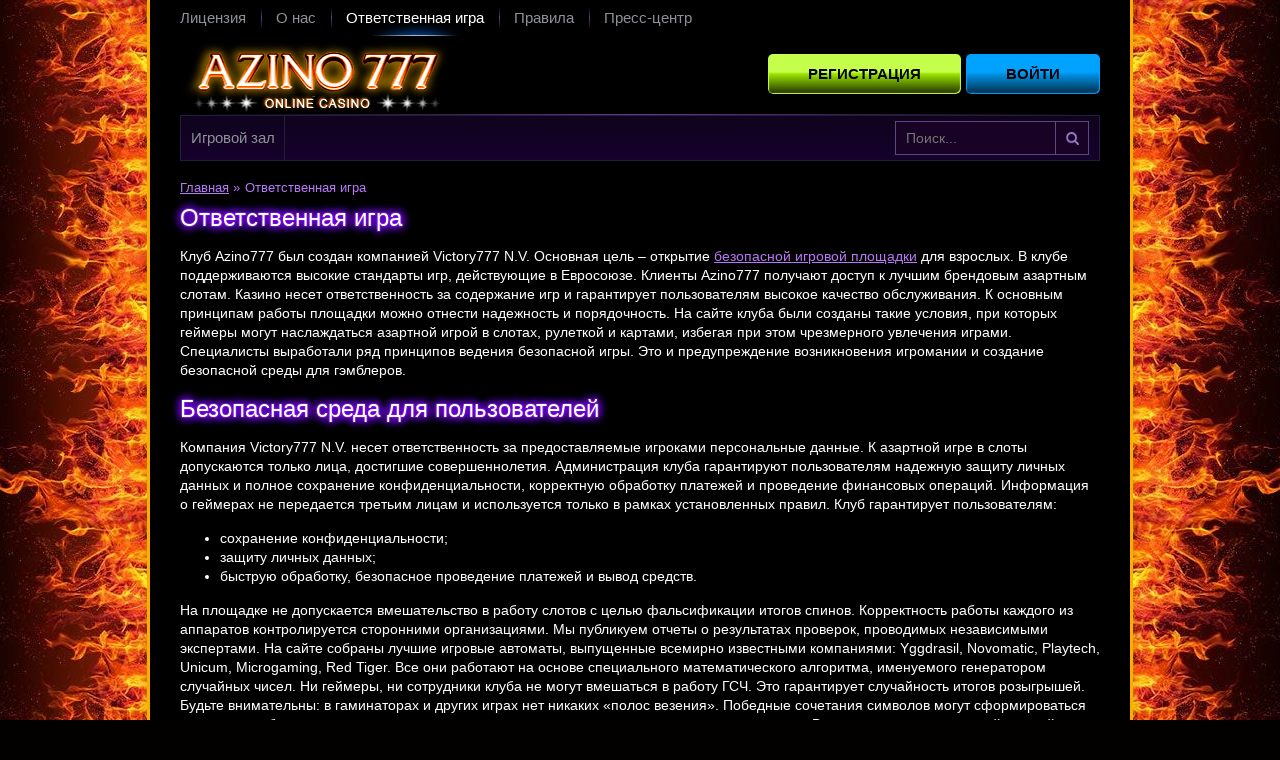

--- FILE ---
content_type: text/html; charset=UTF-8
request_url: https://azino3topora.co/responsible_game/
body_size: 12423
content:
<!DOCTYPE html>
<html lang="ru-RU"><head>
    
    <meta charset="UTF-8">
    <meta http-equiv="X-UA-Compatible" content="IE=edge">
    <meta name="viewport" content="width=device-width, initial-scale=1">
    <title>Ответственная игра в казино 777</title>
    <link href="https://azino3topora.co/wp-content/themes/15337/css/style.css?ver=8.4.192" rel="stylesheet">
    <link rel="shortcut icon" href="https://azino3topora.co/wp-content/themes/15337/favicon.ico" type="image/x-icon">
            <link rel="canonical" href="https://azino3topora.co/responsible_game/">
	    
    <meta name="robots" content="index, follow, max-image-preview:large, max-snippet:-1, max-video-preview:-1">

	
	<meta name="description" content="Azino777 выступает за ведение ответственной игры. Мы делаем все, чтобы у пользователей не возникала зависимость от азартных развлечений.">
	<meta property="og:locale" content="ru_RU">
	<meta property="og:type" content="article">
	<meta property="og:title" content="Ответственная игра в казино 777">
	<meta property="og:description" content="Azino777 выступает за ведение ответственной игры. Мы делаем все, чтобы у пользователей не возникала зависимость от азартных развлечений.">
	<meta property="og:url" content="https://azino3topora.co/responsible_game/">
	<meta property="og:site_name" content="15337 kazino-azino.top">
	<meta property="article:modified_time" content="2021-09-08T12:22:40+00:00">
	<meta name="twitter:card" content="summary_large_image">
	


<style id="classic-theme-styles-inline-css">
/*! This file is auto-generated */
.wp-block-button__link{color:#fff;background-color:#32373c;border-radius:9999px;box-shadow:none;text-decoration:none;padding:calc(.667em + 2px) calc(1.333em + 2px);font-size:1.125em}.wp-block-file__button{background:#32373c;color:#fff;text-decoration:none}
</style>
<style id="global-styles-inline-css">
:root{--wp--preset--aspect-ratio--square: 1;--wp--preset--aspect-ratio--4-3: 4/3;--wp--preset--aspect-ratio--3-4: 3/4;--wp--preset--aspect-ratio--3-2: 3/2;--wp--preset--aspect-ratio--2-3: 2/3;--wp--preset--aspect-ratio--16-9: 16/9;--wp--preset--aspect-ratio--9-16: 9/16;--wp--preset--color--black: #000000;--wp--preset--color--cyan-bluish-gray: #abb8c3;--wp--preset--color--white: #ffffff;--wp--preset--color--pale-pink: #f78da7;--wp--preset--color--vivid-red: #cf2e2e;--wp--preset--color--luminous-vivid-orange: #ff6900;--wp--preset--color--luminous-vivid-amber: #fcb900;--wp--preset--color--light-green-cyan: #7bdcb5;--wp--preset--color--vivid-green-cyan: #00d084;--wp--preset--color--pale-cyan-blue: #8ed1fc;--wp--preset--color--vivid-cyan-blue: #0693e3;--wp--preset--color--vivid-purple: #9b51e0;--wp--preset--gradient--vivid-cyan-blue-to-vivid-purple: linear-gradient(135deg,rgba(6,147,227,1) 0%,rgb(155,81,224) 100%);--wp--preset--gradient--light-green-cyan-to-vivid-green-cyan: linear-gradient(135deg,rgb(122,220,180) 0%,rgb(0,208,130) 100%);--wp--preset--gradient--luminous-vivid-amber-to-luminous-vivid-orange: linear-gradient(135deg,rgba(252,185,0,1) 0%,rgba(255,105,0,1) 100%);--wp--preset--gradient--luminous-vivid-orange-to-vivid-red: linear-gradient(135deg,rgba(255,105,0,1) 0%,rgb(207,46,46) 100%);--wp--preset--gradient--very-light-gray-to-cyan-bluish-gray: linear-gradient(135deg,rgb(238,238,238) 0%,rgb(169,184,195) 100%);--wp--preset--gradient--cool-to-warm-spectrum: linear-gradient(135deg,rgb(74,234,220) 0%,rgb(151,120,209) 20%,rgb(207,42,186) 40%,rgb(238,44,130) 60%,rgb(251,105,98) 80%,rgb(254,248,76) 100%);--wp--preset--gradient--blush-light-purple: linear-gradient(135deg,rgb(255,206,236) 0%,rgb(152,150,240) 100%);--wp--preset--gradient--blush-bordeaux: linear-gradient(135deg,rgb(254,205,165) 0%,rgb(254,45,45) 50%,rgb(107,0,62) 100%);--wp--preset--gradient--luminous-dusk: linear-gradient(135deg,rgb(255,203,112) 0%,rgb(199,81,192) 50%,rgb(65,88,208) 100%);--wp--preset--gradient--pale-ocean: linear-gradient(135deg,rgb(255,245,203) 0%,rgb(182,227,212) 50%,rgb(51,167,181) 100%);--wp--preset--gradient--electric-grass: linear-gradient(135deg,rgb(202,248,128) 0%,rgb(113,206,126) 100%);--wp--preset--gradient--midnight: linear-gradient(135deg,rgb(2,3,129) 0%,rgb(40,116,252) 100%);--wp--preset--font-size--small: 13px;--wp--preset--font-size--medium: 20px;--wp--preset--font-size--large: 36px;--wp--preset--font-size--x-large: 42px;--wp--preset--spacing--20: 0.44rem;--wp--preset--spacing--30: 0.67rem;--wp--preset--spacing--40: 1rem;--wp--preset--spacing--50: 1.5rem;--wp--preset--spacing--60: 2.25rem;--wp--preset--spacing--70: 3.38rem;--wp--preset--spacing--80: 5.06rem;--wp--preset--shadow--natural: 6px 6px 9px rgba(0, 0, 0, 0.2);--wp--preset--shadow--deep: 12px 12px 50px rgba(0, 0, 0, 0.4);--wp--preset--shadow--sharp: 6px 6px 0px rgba(0, 0, 0, 0.2);--wp--preset--shadow--outlined: 6px 6px 0px -3px rgba(255, 255, 255, 1), 6px 6px rgba(0, 0, 0, 1);--wp--preset--shadow--crisp: 6px 6px 0px rgba(0, 0, 0, 1);}:where(.is-layout-flex){gap: 0.5em;}:where(.is-layout-grid){gap: 0.5em;}body .is-layout-flex{display: flex;}.is-layout-flex{flex-wrap: wrap;align-items: center;}.is-layout-flex > :is(*, div){margin: 0;}body .is-layout-grid{display: grid;}.is-layout-grid > :is(*, div){margin: 0;}:where(.wp-block-columns.is-layout-flex){gap: 2em;}:where(.wp-block-columns.is-layout-grid){gap: 2em;}:where(.wp-block-post-template.is-layout-flex){gap: 1.25em;}:where(.wp-block-post-template.is-layout-grid){gap: 1.25em;}.has-black-color{color: var(--wp--preset--color--black) !important;}.has-cyan-bluish-gray-color{color: var(--wp--preset--color--cyan-bluish-gray) !important;}.has-white-color{color: var(--wp--preset--color--white) !important;}.has-pale-pink-color{color: var(--wp--preset--color--pale-pink) !important;}.has-vivid-red-color{color: var(--wp--preset--color--vivid-red) !important;}.has-luminous-vivid-orange-color{color: var(--wp--preset--color--luminous-vivid-orange) !important;}.has-luminous-vivid-amber-color{color: var(--wp--preset--color--luminous-vivid-amber) !important;}.has-light-green-cyan-color{color: var(--wp--preset--color--light-green-cyan) !important;}.has-vivid-green-cyan-color{color: var(--wp--preset--color--vivid-green-cyan) !important;}.has-pale-cyan-blue-color{color: var(--wp--preset--color--pale-cyan-blue) !important;}.has-vivid-cyan-blue-color{color: var(--wp--preset--color--vivid-cyan-blue) !important;}.has-vivid-purple-color{color: var(--wp--preset--color--vivid-purple) !important;}.has-black-background-color{background-color: var(--wp--preset--color--black) !important;}.has-cyan-bluish-gray-background-color{background-color: var(--wp--preset--color--cyan-bluish-gray) !important;}.has-white-background-color{background-color: var(--wp--preset--color--white) !important;}.has-pale-pink-background-color{background-color: var(--wp--preset--color--pale-pink) !important;}.has-vivid-red-background-color{background-color: var(--wp--preset--color--vivid-red) !important;}.has-luminous-vivid-orange-background-color{background-color: var(--wp--preset--color--luminous-vivid-orange) !important;}.has-luminous-vivid-amber-background-color{background-color: var(--wp--preset--color--luminous-vivid-amber) !important;}.has-light-green-cyan-background-color{background-color: var(--wp--preset--color--light-green-cyan) !important;}.has-vivid-green-cyan-background-color{background-color: var(--wp--preset--color--vivid-green-cyan) !important;}.has-pale-cyan-blue-background-color{background-color: var(--wp--preset--color--pale-cyan-blue) !important;}.has-vivid-cyan-blue-background-color{background-color: var(--wp--preset--color--vivid-cyan-blue) !important;}.has-vivid-purple-background-color{background-color: var(--wp--preset--color--vivid-purple) !important;}.has-black-border-color{border-color: var(--wp--preset--color--black) !important;}.has-cyan-bluish-gray-border-color{border-color: var(--wp--preset--color--cyan-bluish-gray) !important;}.has-white-border-color{border-color: var(--wp--preset--color--white) !important;}.has-pale-pink-border-color{border-color: var(--wp--preset--color--pale-pink) !important;}.has-vivid-red-border-color{border-color: var(--wp--preset--color--vivid-red) !important;}.has-luminous-vivid-orange-border-color{border-color: var(--wp--preset--color--luminous-vivid-orange) !important;}.has-luminous-vivid-amber-border-color{border-color: var(--wp--preset--color--luminous-vivid-amber) !important;}.has-light-green-cyan-border-color{border-color: var(--wp--preset--color--light-green-cyan) !important;}.has-vivid-green-cyan-border-color{border-color: var(--wp--preset--color--vivid-green-cyan) !important;}.has-pale-cyan-blue-border-color{border-color: var(--wp--preset--color--pale-cyan-blue) !important;}.has-vivid-cyan-blue-border-color{border-color: var(--wp--preset--color--vivid-cyan-blue) !important;}.has-vivid-purple-border-color{border-color: var(--wp--preset--color--vivid-purple) !important;}.has-vivid-cyan-blue-to-vivid-purple-gradient-background{background: var(--wp--preset--gradient--vivid-cyan-blue-to-vivid-purple) !important;}.has-light-green-cyan-to-vivid-green-cyan-gradient-background{background: var(--wp--preset--gradient--light-green-cyan-to-vivid-green-cyan) !important;}.has-luminous-vivid-amber-to-luminous-vivid-orange-gradient-background{background: var(--wp--preset--gradient--luminous-vivid-amber-to-luminous-vivid-orange) !important;}.has-luminous-vivid-orange-to-vivid-red-gradient-background{background: var(--wp--preset--gradient--luminous-vivid-orange-to-vivid-red) !important;}.has-very-light-gray-to-cyan-bluish-gray-gradient-background{background: var(--wp--preset--gradient--very-light-gray-to-cyan-bluish-gray) !important;}.has-cool-to-warm-spectrum-gradient-background{background: var(--wp--preset--gradient--cool-to-warm-spectrum) !important;}.has-blush-light-purple-gradient-background{background: var(--wp--preset--gradient--blush-light-purple) !important;}.has-blush-bordeaux-gradient-background{background: var(--wp--preset--gradient--blush-bordeaux) !important;}.has-luminous-dusk-gradient-background{background: var(--wp--preset--gradient--luminous-dusk) !important;}.has-pale-ocean-gradient-background{background: var(--wp--preset--gradient--pale-ocean) !important;}.has-electric-grass-gradient-background{background: var(--wp--preset--gradient--electric-grass) !important;}.has-midnight-gradient-background{background: var(--wp--preset--gradient--midnight) !important;}.has-small-font-size{font-size: var(--wp--preset--font-size--small) !important;}.has-medium-font-size{font-size: var(--wp--preset--font-size--medium) !important;}.has-large-font-size{font-size: var(--wp--preset--font-size--large) !important;}.has-x-large-font-size{font-size: var(--wp--preset--font-size--x-large) !important;}
:where(.wp-block-post-template.is-layout-flex){gap: 1.25em;}:where(.wp-block-post-template.is-layout-grid){gap: 1.25em;}
:where(.wp-block-columns.is-layout-flex){gap: 2em;}:where(.wp-block-columns.is-layout-grid){gap: 2em;}
:root :where(.wp-block-pullquote){font-size: 1.5em;line-height: 1.6;}
</style>
<link rel="stylesheet" id="custom-table-of-content-css" href="https://azino3topora.co/wp-content/plugins/custom-table-of-content/public/css/custom-table-of-content-public.css?ver=2.9.3" media="all">
<meta name="robots" content="noarchive">
<meta name="yandex-verification" content="515a6472358e74ef">
<meta name="google-site-verification" content="Td9mUK_N5-NP-nvk6ia-S4U5M0o5_RfDNboGPTReft8">
<meta name="robots" content="noarchive">
<meta name="yandex-verification" content="8c69093ab9929845">
<meta name="google-site-verification" content="1gej97KpONK_3HuWrsXXJiyO-d2fqqCI-jENpYBNhQk">
<meta name="google-site-verification" content="IL6-3-eNRGI0nM0N_KdUHty1kZErYycaZuLLZ2q8kGc">
<meta name="yandex-verification" content="d09af9db5b021e7d">
<meta name="yandex-verification" content="ad9371d87ab181fb">
<meta name="google-site-verification" content="jaSB0eulimmTaSYOAKLdKGAOlFfehr4ttyiYk5UY9TE">
<meta name="google-site-verification" content="A5RO9MhZjl6ji27yOKZsdzQTDvr24xc69SLSZ3ZYaYM"></head>
<body>
	<div class="az777-wrap ">

	
<header class="az777-header">
	<nav class="az777-header__tnav">
	<ul id="menu-top" class="az777-hmenu"><li id="menu-item-669" class="menu-item menu-item-type-post_type menu-item-object-page menu-item-669"><a href="https://azino3topora.co/licence/">Лицензия</a></li>
<li id="menu-item-670" class="menu-item menu-item-type-post_type menu-item-object-page menu-item-670"><a href="https://azino3topora.co/about/">О нас</a></li>
<li id="menu-item-671" class="menu-item menu-item-type-post_type menu-item-object-page current-menu-item page_item page-item-621 current_page_item menu-item-671"><span>Ответственная игра</span></li>
<li id="menu-item-672" class="menu-item menu-item-type-post_type menu-item-object-page menu-item-672"><a href="https://azino3topora.co/terms/">Правила</a></li>
<li id="menu-item-673" class="menu-item menu-item-type-post_type menu-item-object-page menu-item-673"><a href="https://azino3topora.co/press/">Пресс-центр</a></li>
</ul>	</nav>
	<div class="az777-header__main">

					<a href="/" class="az777-header__logo" rel="home">
									<img src="https://azino3topora.co/wp-content/uploads/sites/15337/logo1.png" alt="Азино777" width="273" height="73">
							</a>
		


                <!--noindex-->
        <div class="download-android">
	              <a href="http://myclickbox.com/organic/14400/?param=15337&site=avtomati-777.org&mirror=kztx" class="ttg-apk "><img src="https://azino3topora.co/wp-content/themes/15337/img/android.svg" alt="android"></a>
              </div>

        <div class="az777-header__reg">
	        <a href="http://myclickbox.com/organic/14400/?param=15337&site=avtomati-777.org&mirror=kztx" class="az777-header__reg__btn az777-header__reg__btn--reg">Регистрация</a>
	        <a href="http://myclickbox.com/organic/14400/?param=15337&site=avtomati-777.org&mirror=kztx" class="az777-header__reg__btn az777-header__reg__btn--ent">Войти</a>
        </div>
        <!--/noindex-->
        	</div>

	
    	<div class="az777-header__addon"><nav class="az777-header__anav"><ul id="menu-main" class="az777-amenu"><li id="menu-item-3825" class="menu-item menu-item-type-taxonomy menu-item-object-category menu-item-3825"><a href="https://azino3topora.co/games/">Игровой зал</a></li>
</ul></nav><form class="az777-search" role="search" id="searchform" method="get" action="https://azino3topora.co/">
	<input type="search" class="az777-search__input" name="s" id="s" maxlength="50" placeholder="Поиск..." value="">
	<button type="submit" class="az777-search__btn" id="searchsubmit">Найти</button>
</form>
</div></header>


<main class="az777-page">
    	<ol class="az777-crumbs" itemscope="" itemtype="http://schema.org/BreadcrumbList"><li class="az777-crumbs__item" itemprop="itemListElement" itemscope="" itemtype="http://schema.org/ListItem"><a href="/" class="az777-crumbs__link" itemprop="item"><span itemprop="name" class="az777-crumbs__inner">Главная</span><meta itemprop="position" content="1"></a> »</li><li class="az777-crumbs__item" itemprop="itemListElement" itemscope="" itemtype="http://schema.org/ListItem"><span class="az777-crumbs__curr" itemprop="item"><span itemprop="name" class="az777-crumbs__inner">Ответственная игра</span><meta itemprop="position" content="2"></span></li></ol>    
	<article class="az777-page__entry"><h1>Ответственная игра</h1><p>Клуб Azino777 был создан компанией Victory777 N.V. Основная цель – открытие <a href="/games/">безопасной игровой площадки</a> для взрослых. В клубе поддерживаются высокие стандарты игр, действующие в Евросоюзе. Клиенты Azino777 получают доступ к лучшим брендовым азартным слотам. Казино несет ответственность за содержание игр и гарантирует пользователям высокое качество обслуживания. К основным принципам работы площадки можно отнести надежность и порядочность. На сайте клуба были созданы такие условия, при которых геймеры могут наслаждаться азартной игрой в слотах, рулеткой и картами, избегая при этом чрезмерного увлечения играми. Специалисты выработали ряд принципов ведения безопасной игры. Это и предупреждение возникновения игромании и создание безопасной среды для гэмблеров.
</p>
<h2 id="efaa2e52">Безопасная среда для пользователей</h2>
<p>Компания Victory777 N.V. несет ответственность за предоставляемые игроками персональные данные. К азартной игре в слоты допускаются только лица, достигшие совершеннолетия. Администрация клуба гарантируют пользователям надежную защиту личных данных и полное сохранение конфиденциальности, корректную обработку платежей и проведение финансовых операций. Информация о геймерах не передается третьим лицам и используется только в рамках установленных правил. Клуб гарантирует пользователям:</p>
<ul>
<li>сохранение конфиденциальности;</li>
<li>защиту личных данных;</li>
<li>быструю обработку, безопасное проведение платежей и вывод средств.</li>
</ul>
<p>На площадке не допускается вмешательство в работу слотов с целью фальсификации итогов спинов. Корректность работы каждого из аппаратов контролируется сторонними организациями. Мы публикуем отчеты о результатах проверок, проводимых независимыми экспертами. На сайте собраны лучшие игровые автоматы, выпущенные всемирно известными компаниями: Yggdrasil, Novomatic, Playtech, Unicum, Microgaming, Red Tiger. Все они работают на основе специального математического алгоритма, именуемого генератором случайных чисел. Ни геймеры, ни сотрудники клуба не могут вмешаться в работу ГСЧ. Это гарантирует случайность итогов розыгрышей. Будьте внимательны: в гаминаторах и других играх нет никаких «полос везения». Победные сочетания символов могут сформироваться на экране любого из аппаратов несколько раз подряд, а могут не выпадать длительное время. В ходе рекламных кампаний и акций, проводимых казино, мы информируем пользователей только о реальных бонусах и прочих возможностях, предоставляемых на сайте.</p>
<h2 id="1b0e213d">Создание безопасной игры</h2>
<p>Взаимодействуя с геймерами, мы ставим во главу вопрос их безопасности. Используемый на сайте софт работает без сбоев. В ходе игры не возникает ошибок, типа случайного изменения величины ставки. Мы следим за происходящим на сайте и пресекаем любые мошеннические действия со стороны третьих лиц. Проведение различных нежелательных манипуляций на портале (отмывание денег и пр.) относится к списку криминальных преступлений и карается законом.</p>
<h2 id="6a873713">Недопущение развития игровой зависимости</h2>
<p>Большинство игроков проводят в интернет-казино досуг и посещают такие площадки исключительно ради развлечения. Но иногда увлечение азартными играми становится для пользователей такой же проблемой, как тяга к употреблению спиртных напитков или желание постоянно покупать новые вещи. Для геймеров, у которых любовь к слотам может трансформироваться в зависимость, мы создали службу поддержки и представили рубрику «Ответственная игра». Ее представители обеспечивают помощь пользователям по вопросам игромании. Геймерам, которые не в силах контролировать пристрастие к азартным играм, специалисты закрывают доступ к профилю. Мы высылаем им контакты организаций, занимающихся помощью лудоманам. Обратившись в любую из них, можно получить квалифицированную бесплатную консультацию. Самый эффективный способ препятствия развития лудомании – самоконтроль игрока. Пользователь четко понимает свои возможности, когда трезво оценивает риски и контролирует средства, используемые для ставок. Компания Victory777 N.V. предоставляем гэмблерам необходимее сведения об играх, используя которые, каждый из пользователей может разработать для себя эффективную игровую стратегию. Она поможет играть в рамках установленного денежного лимита и не тратить на ставки больше средств, чем планировалось.</p>
<h2 id="ae9e4572">Закрытие доступа для лиц, не достигших совершеннолетия</h2>
<p>Играть в Azino777 могут лишь пользователи старше 18 лет. Именно поэтому, регистрируясь на площадке, каждый геймер должен подтвердить (поставив соответствующую пометку), что достиг совершеннолетия. Помимо этого, при первом выводе средств игроку нужно предоставить копию водительских прав или паспорта, чтобы подтвердить свой возраст. Мы ищем понимания со стороны родителей или опекунов, пользующихся услугами площадки. Им необходимо хранить в тайне от детей логин и пароль для входа на сайт. В целях дополнительной безопасности мы принимаем деньги только от зарегистрированных пользователей, а не от их друзей, знакомых и т. д. Геймер может оперировать электронным кошельком или банковской картой, зарегистрированной на его имя.</p>
<h2 id="3aef1519">Решение проблем</h2>
<p>На портале Azino777 собраны игры, дарящие пользователям хорошее настроение и помогающие весело проводить время. Мы несем ответственность за клиентов и создаем благоприятную развлекательную среду, не забывая напоминать пользователям об имеющихся рисках. Геймеры, страдающие лудоманией или не способные точно определять лимиты расходов на ставки, не считают игру развлечением. Эта категория пользователей нуждается в помощи в первую очередь.</p>
<h2 id="8c532366">Правила ответственной игры</h2>
<p>Геймеру, желающему наслаждаться азартной игрой, не беспокоясь об игровой зависимости, необходимо четко соблюдать следующие правила:</p>
<ol>
<li>Играть можно только в хорошем расположении духа;</li>
<li>Во время игры следует делать паузы – вовремя отвлечься можно, поставив на телефоне напоминание;</li>
<li>Пользователям рекомендуется определять допустимые затраты на игру и не увеличивать самостоятельно установленный лимит;</li>
<li>До старта игры необходимо каждый раз примерно определять сумму призов. Получив ее, необходимо выйти из аккаунта до следующего дня;</li>
<li>Не следует играть, находясь под воздействием алкоголя или лекарственных средств;</li>
<li>Не нужно всецело полагаться на различные игровые стратегии. Они призваны увеличить число побед, однако не гарантируют стопроцентного получения выигрыша.</li>
</ol>
<p>Руководствуясь приведенным списком, вы убережете себя от развития лудомании и от лишних финансовых затрат. Действуя с умом, вы будете весело проводить в казино время и получать при этом реальные выигрыши. Дополнительно игрокам можно порекомендовать обналичивать часть выигрышей, а часть оставлять на счету. В этом случае им не потребуется постоянно обновлять депозит. Играть на площадке можно даже с небольшим банкроллом, ведь во многих виртуальных слотах предусмотрены ставки размером от 1 цента.</p>
<h2 id="759227bc">Самостоятельная защита игрока</h2>
<p>Меры по самозащите, перечисленные выше, были разработаны для того, чтобы каждый геймер получал максимум удовольствия от игры на площадке Azino777. Мы призываем всех пользователей следовать правилам ответственной игры. Благо, они простые и не требуют наличия специфических навыков или использования дополнительного софта. Игроки могут обратиться в саппорт клуба с целью активации для них определенных ограничений. Согласно действующим правилам казино, срок действия таких лимитов не может быть уменьшен. Основным способом защиты от развития лудомании можно назвать индивидуальный лимит. Помимо обычных ограничений на пополнение депозита, каждому пользователю предоставляется возможность устанавливать индивидуальный лимит (он может быть меньше обычного). Запросы на ограничение лимита выполняются операторами службы техподдержки площадки незамедлительно. Еще один способ ограничения – отключение счета. Депозит можно заморозить на 1 месяц, 3 месяца или неопределенное время. Для этого достаточно обратиться в саппорт казино.</p>
<h2 id="4ef249c5">Ситуация с азартными развлечениями и игровая зависимость</h2>
<p>Азартные игры предназначены исключительно для развлечения. Большинство геймеров понимают это. Умеренное увлечение слотами не лишает пользователей денег и является приемлемым. Но есть люди, воспринимающие карты, автоматы и рулетку как источник прибыли. Игры становятся проблемой для человека, когда начинают негативно влиять на его здоровье и отношения с близкими. Игроманы все свободное время проводят в казино, забывая о работе и родных. Это приносит вред их положению в обществе и ухудшает финансовое состояние. Людям с игровой зависимостью не стоит посещать казино. Игровая зависимость была внесена медиками в список заболеваний в 1980 году. Специалисты описали ее как неконтролируемую тягу к игре, возникающую вопреки социальным обязательствам.</p>
<h2 id="d9814689">Как определить наличие у человека игровой зависимости</h2>
<p>Точно диагностировать игровую зависимость под силу только врачам-специалистам и психологам. Однако вы можете самостоятельно оценить свое поведение или поведение знакомых, чтобы определить риск развития лудомании. Обычное увлечение играми иногда сложно отличить от пагубного пристрастия. Однако существуют некоторые признаки, указывающие на существование проблемы. Обнаружив у себя 4-5 из них, разберитесь в этом вопросе детальнее:</p>
<ul>
<li>вы постоянно думаете об игре, даже когда занимаетесь другими делами;</li>
<li>вы все время увеличиваете ставки;</li>
<li>попытки контролировать размер ставок или время игры оказываются безуспешными;</li>
<li>игра стала единственным способом поднять себе настроение и уйти от проблем;</li>
<li>в случае чьей-то просьбы прекратить игру, вы раздражаетесь;</li>
<li>при каждом поражении вы испытываете навязчивое желание отыграться;</li>
<li>вы берете деньги в долг, чтобы использовать их в казино;</li>
<li>ваши взаимоотношения с друзьями и близкими портятся из-за пристрастия к азартным играм.</li>
</ul>
<p>Самостоятельно определить степень риска появления игровой зависимости вам поможет BBGS-тест. Кроме того, специалисты Гарвардского университета провели масштабные научные исследования и на их основе создали сайт для помощи лудоманам. Там представлен полезный курс под названием «Ваш первый шаг к переменам», а также находится много другой полезной информации.</p>
<h2 id="72ea2353">Исследования специалистов</h2>
<p>Детальным изучением игровой зависимости занялись сотрудники Кембриджского университета. Результаты их открытий используются нашим клубом в целях предотвращения развития лудомании у игроков. Недостаточное количество исследований в сфере азартных игр было большим недостатком. Теперь же он устранен. Большая эмпирическая база, созданная специалистами, помогает препятствовать появлению и развитию игровой зависимости.</p>
<h2 id="bded34d8">Распространенность игровой зависимости</h2>
<p>Специалистам нашего казино не приходится круглосуточно разбираться с тысячами писем: лудомания является достаточно редким явлением. В большинстве писем касательно игромании, получаемых нами, бдительные пользователи диагностировали ее у себя ошибочно. Клиенты площадки просто относятся к игре ответственно, что всецело одобряется. Игроки в любое время могут обращаться к нам для получения необходимых сведений. Многие геймеры не знают о методах ответственной игры, хоть они активно внедряются на площадке. Отметим, что пользователи должны осознавать риски, касающиеся участия в азартных играх. Им также должна быть доступна вся необходимая информация о предотвращении лудомании. Если игрок будет придерживаться правил ответственной игры, проблема лудомании никогда его не коснется.</p>
<h2 id="9ef623fc">Работа отдела с заявлениями</h2>
<p>Компания Victory777 N.V. относится к своим обязанностям со всей серьезностью. Если поведение какого-то из игроков вызывает опасение, компания уведомляет об этом пользователя. Это помогает предотвратить развитие лудомании. Если у геймеров возникают какие-либо вопросы, они могут в любой момент получить ответы на них, обратившись в службу техподдержки клуба. Наличие обратной связи позволяет держать ситуацию с игровой зависимостью под контролем. Гэмблеры, воспользовавшись помощью специалистов, смогут избежать развития игромании. Предлагаемая методика снижает риски возникновения проблем с азартными играми на 35-40 процентов.</p>
<h2 id="c9f618c4">Отписка от рассылки</h2>
<p>В рамках программы борьбы с лудоманией мы рассылаем клиентам письма информационного характера. Вы в любой момент можете отписаться от рассылки, однако мы рекомендуем не принимать скоропалительных решений.</p>
<h2 id="694721d2">Куда обращаться за помощью?</h2>
<p>Поддержку и помощь по вопросам игровой зависимости оказывает международная организация Gambling Therapy. С ее специалистами можно связаться в режиме онлайн. Если вы не знаете иностранных языков, напишите письмо в соответствующий отдел клуба Azino777. Мы окажем вам посильную помощь.</p>
</article>

</main>
	
	<footer class="az777-footer">
        <nav class="az777-footer__fnav">
		<ul id="menu-bottom" class="az777-fmenu"><li id="menu-item-4053" class="menu-item menu-item-type-taxonomy menu-item-object-category menu-item-4053"><a href="https://azino3topora.co/games/">Игровой зал</a></li>
<li id="menu-item-4055" class="menu-item menu-item-type-post_type menu-item-object-page menu-item-4055"><a href="https://azino3topora.co/terms/">Правила и условия</a></li>
<li id="menu-item-4056" class="menu-item menu-item-type-post_type menu-item-object-page menu-item-4056"><a href="https://azino3topora.co/press/">Пресс-центр</a></li>
<li id="menu-item-4057" class="menu-item menu-item-type-post_type menu-item-object-page menu-item-4057"><a href="https://azino3topora.co/licence/">Лицензия</a></li>
<li id="menu-item-4058" class="menu-item menu-item-type-post_type menu-item-object-page current-menu-item page_item page-item-621 current_page_item menu-item-4058"><span>Ответственная игра</span></li>
<li id="menu-item-4059" class="menu-item menu-item-type-post_type menu-item-object-page menu-item-4059"><a href="https://azino3topora.co/about/">О нас</a></li>
</ul>        </nav>
        <figure class="az777-footer__pay">
            <img src="https://azino3topora.co/wp-content/themes/15337/img/pay.png" alt="Платежные системы" width="779" height="29">
        </figure>
        <figure class="az777-footer__awards">
            <img src="https://azino3topora.co/wp-content/themes/15337/img/award.png" alt="Награды" width="539" height="64">
        </figure>
        <nav class="az777-header__tnav">
            <ul id="menu-bottom-1" class="az777-hmenu"><li class="menu-item menu-item-type-taxonomy menu-item-object-category menu-item-4053"><a href="https://azino3topora.co/games/">Игровой зал</a></li>
<li class="menu-item menu-item-type-post_type menu-item-object-page menu-item-4055"><a href="https://azino3topora.co/terms/">Правила и условия</a></li>
<li class="menu-item menu-item-type-post_type menu-item-object-page menu-item-4056"><a href="https://azino3topora.co/press/">Пресс-центр</a></li>
<li class="menu-item menu-item-type-post_type menu-item-object-page menu-item-4057"><a href="https://azino3topora.co/licence/">Лицензия</a></li>
<li class="menu-item menu-item-type-post_type menu-item-object-page current-menu-item page_item page-item-621 current_page_item menu-item-4058"><span>Ответственная игра</span></li>
<li class="menu-item menu-item-type-post_type menu-item-object-page menu-item-4059"><a href="https://azino3topora.co/about/">О нас</a></li>
</ul>        </nav>
        <div class="href-lang">
                    </div>
        <div class="az777-footer__sole">
            <p>© 2010 – 2025 Azino777. Все права защищены.</p>
        </div>
    <script async="" src="https://www.googletagmanager.com/gtag/js?id=UA-116614312-1"></script>
<script>
  window.dataLayer = window.dataLayer || [];
  function gtag(){dataLayer.push(arguments);}
  gtag('js', new Date());

  gtag('config', 'UA-116614312-1');
</script>



<script>
  function yMetrika() { 
   (function(m,e,t,r,i,k,a){m[i]=m[i]||function(){(m[i].a=m[i].a||[]).push(arguments)};
   m[i].l=1*new Date();k=e.createElement(t),a=e.getElementsByTagName(t)[0],k.async=1,k.src=r,a.parentNode.insertBefore(k,a)})
   (window, document, "script", "https://cdn.jsdelivr.net/npm/yandex-metrica-watch/tag.js", "ym");

   ym(48256253, "init", {
        clickmap:true,
        trackLinks:true,
        accurateTrackBounce:true,
        webvisor:true
   });
}
</script>
<noscript><div><img src="https://mc.yandex.ru/watch/48256253" style="position:absolute; left:-9999px;" alt=""></div></noscript>
</footer>
    
</div>



<script src="https://code.jquery.com/jquery-3.6.0.min.js"></script>
<script src="https://azino3topora.co/wp-content/themes/15337/js/app.min.js?v=0.0.3" defer></script>
<script src="https://azino3topora.co/wp-content/themes/15337/js/loadmore.js?v=5.4.4" defer></script>
<script>
    const ajax_param = {
        'nonce': "8df3b9ac86",
        'url': 'https://azino3topora.co/ajax/',
        'site_id': '15337'
    }
</script><link rel="stylesheet" id="apk-css-css" href="https://azino3topora.co/wp-content/plugins/ttgambling-geo-apk/admin/css/public.css?ver=1764986626" media="all">
<script src="https://azino3topora.co/wp-content/plugins/custom-redirect-manager/front/assets/js/main.js?ver=3.15.0" id="custom-redirect-manager-ajax-js"></script>
<script defer src="https://azino3topora.co/wp-content/plugins/custom-table-of-content/public/js/custom-table-of-content-public.js?ver=2.9.3" id="custom-table-of-content-js"></script>

<script>
    let fired = false;
    window.addEventListener("scroll", () => {
        if (!fired) {
            fired = true;
            setTimeout(() => {
                try {yMetrika();}
                catch (error) {console.log(error);}
            }, 2000);
        }
    });
</script> 
<script defer src="https://static.cloudflareinsights.com/beacon.min.js/vcd15cbe7772f49c399c6a5babf22c1241717689176015" integrity="sha512-ZpsOmlRQV6y907TI0dKBHq9Md29nnaEIPlkf84rnaERnq6zvWvPUqr2ft8M1aS28oN72PdrCzSjY4U6VaAw1EQ==" data-cf-beacon='{"version":"2024.11.0","token":"240d94af49c044308473b075f91c9ca1","r":1,"server_timing":{"name":{"cfCacheStatus":true,"cfEdge":true,"cfExtPri":true,"cfL4":true,"cfOrigin":true,"cfSpeedBrain":true},"location_startswith":null}}' crossorigin="anonymous"></script>
</body>

</html>


--- FILE ---
content_type: text/css
request_url: https://azino3topora.co/wp-content/themes/15337/css/style.css?ver=8.4.192
body_size: 7626
content:
button,hr,input{overflow:visible;}audio,canvas,progress,video{display:inline-block;}progress,sub,sup{vertical-align:baseline;}[type=checkbox],[type=radio],legend{box-sizing:border-box;padding:0;}html{font-family:sans-serif;line-height:1.15;-ms-text-size-adjust:100%;-webkit-text-size-adjust:100%;}body{margin:0;}article,aside,details,figcaption,figure,footer,header,main,menu,nav,section{display:block;}h1{font-size:2em;margin:.67em 0;}figure{margin:1em 40px;}hr{box-sizing:content-box;height:0;}code,kbd,pre,samp{font-family:monospace, monospace;font-size:1em;}a{background-color:transparent;}a:active,a:hover{outline-width:0;}abbr[title]{border-bottom:none;text-decoration:underline;text-decoration:underline dotted;}b,strong{font-weight:bolder;}dfn{font-style:italic;}mark{background-color:#ff0;color:#000;}small{font-size:80%;}sub,sup{font-size:75%;line-height:0;position:relative;}sub{bottom:-0.25em;}sup{top:-0.5em;}audio:not([controls]){display:none;height:0;}img{border-style:none;}svg:not(:root){overflow:hidden;}button,input,optgroup,select,textarea{font-family:sans-serif;font-size:100%;line-height:1.15;margin:0;}button,select{text-transform:none;}[type=reset],[type=submit],button,html [type=button]{-webkit-appearance:button;}[type=button]::-moz-focus-inner,[type=reset]::-moz-focus-inner,[type=submit]::-moz-focus-inner,button::-moz-focus-inner{border-style:none;padding:0;}[type=button]:-moz-focusring,[type=reset]:-moz-focusring,[type=submit]:-moz-focusring,button:-moz-focusring{outline:ButtonText dotted 1px;}fieldset{border:1px solid silver;margin:0 2px;padding:.35em .625em .75em;}legend{color:inherit;display:table;max-width:100%;white-space:normal;}textarea{overflow:auto;}[type=number]::-webkit-inner-spin-button,[type=number]::-webkit-outer-spin-button{height:auto;}[type=search]{-webkit-appearance:textfield;outline-offset:-2px;}[type=search]::-webkit-search-cancel-button,[type=search]::-webkit-search-decoration{-webkit-appearance:none;}::-webkit-file-upload-button{-webkit-appearance:button;font:inherit;}summary{display:list-item;}[hidden],template{display:none;}html{height:100%;line-height:1;}body{height:100%;font-family:'Arial', sans-serif;color:#fff;background-color:#020100;background-image:url(../img/bg.jpg);background-position:center top;background-repeat:repeat-y;}body.no-bg{background-image:none;}h1,h2,h3,h4,h5,h6{margin-top:0;}::-moz-focus-inner{padding:0;border:0;}:focus{outline:0;}img{max-width:100%;height:auto;border:0;}.az777-wrap{width:986px;margin-left:auto;margin-right:auto;display:-ms-flexbox;display:-webkit-box;display:flex;min-height:100vh;-webkit-box-orient:vertical;-webkit-box-direction:normal;-ms-flex-direction:column;flex-direction:column;background-color:#000;border-left:3px solid #fbad02;border-right:3px solid #fbad02;box-sizing:border-box;}.az777-wrap.az777-wrap--full{padding:0 7px;width:100%;border:none;max-width:1880px;}.az777-page{padding-top:20px;-webkit-box-flex:1;-ms-flex:1 0 auto;flex:1 0 auto;}.az777-inner{padding:10px 0;margin:0 -7px;min-width:1170px;display:-ms-flexbox;display:-webkit-box;display:flex;-webkit-box-flex:1;-ms-flex:1;flex:1;box-sizing:border-box;}.az777-inner__page{-webkit-box-flex:1;-ms-flex:1;flex:1;}.az777-inner__side{-webkit-box-flex:0;-ms-flex:0 0 220px;flex:0 0 220px;}.az777-inner__side--1{-webkit-box-ordinal-group:0;-ms-flex-order:-1;order:-1;}.az777-inner__page,.az777-inner__side{padding:0 7px;}.az777-inner__panel{height:100%;padding:15px 10px;border:3px solid #fbad02;border-radius:3px;box-sizing:border-box;}.az777-header,.az777-page,.az777-footer{width:920px;margin-left:auto;margin-right:auto;box-sizing:border-box;}.clearfix:after,.az777-header__main:after,.az777-header__win:after,.az777-header__addon:after,.az777-page:after,.az777-list:after,.az777-vslider__inner:after,.az777-page__entry:after,.az777-inner__entry:after{content:'';display:table;clear:both;}table{width:100%;}th{background:#1b003e;text-align:center;padding:5px;border:solid #1b003e 2px;border-radius:2px;}td{padding:5px;}tr:nth-child(odd){background:#100612;}.az777-page #ctoc-list-captions{padding:0;background-color:transparent;border:none;}.az777-page .ctoc-body{padding:0 20px 20px 0;}.az777-page #ctoc-list-captions ul li{list-style:none;}.az777-page #ctoc-list-captions ul li a{color:#a08ec0;text-decoration:none;}.az777-page #ctoc-list-captions ul li a:hover{color:#fff;text-decoration:underline;}.az777-page #ctoc-list-captions ul li a:before{display:none;}@media (max-width: 767px){.az777-page .ctoc-body{display:block;}}.az777-header__main{padding:3px 0;position:relative;}.az777-header__main::before{content:'';position:absolute;height:1px;left:0;right:0;bottom:0;background-image:linear-gradient(to right,#000 0,#623a8a 50%,#000 100%);}.az777-header__logo{float:left;}.az777-header__logo img{display:block;}.az777-header__reg{float:right;padding:15px 0;font-size:0;}.az777-header__reg__btn{display:inline-block;vertical-align:middle;font-size:15px;height:40px;line-height:40px;padding:0 40px;border-radius:5px;text-align:center;text-transform:uppercase;text-decoration:none;color:#000;font-weight:bold;transition:.1s box-shadow;cursor:pointer;}.az777-header__reg__btn--reg{margin-right:5px;background-color:#c5ff4c;background-image:linear-gradient(to bottom,#c5ff4c 0,#c5ff4c 45%,#9be500 50%,#1f2d00 100%);box-shadow:inset 1px 1px 1px #c5ff4c, inset -1px -1px 1px #c5ff4c;}.az777-header__reg__btn--reg:hover{background-color:#9be500;background-image:linear-gradient(to top,#c5ff4c 0,#c5ff4c 45%,#9be500 50%,#1f2d00 100%);box-shadow:inset 1px 1px 40px #c5ff4c, inset -1px -1px 40px #c5ff4c;}.az777-header__reg__btn--ent{background-color:#00a2ff;background-image:linear-gradient(to bottom,#00a2ff 0,#00a2ff 45%,#0092e6 50%,#002d47 100%);box-shadow:inset 1px 1px 1px #00a2ff, inset -1px -1px 1px #00a2ff;}.az777-header__reg__btn--ent:hover{background-color:#006199;background-image:linear-gradient(to top,#00a2ff 0,#00a2ff 45%,#0092e6 50%,#002d47 100%);box-shadow:inset 1px 1px 40px #00a2ff, inset -1px -1px 40px #00a2ff;}.az777-header__win__left{float:left;}.az777-header__win__right{float:right;}.az777-header__win__title{height:45px;margin:0;padding:0 50px;position:relative;}.az777-header__win__title:before,.az777-header__win__title:after{content:'';position:absolute;top:50%;height:1px;width:45px;}.az777-header__win__title:before{left:0;background-image:linear-gradient(to right,#000,#fff);}.az777-header__win__title:after{right:0;background-image:linear-gradient(to left,#000,#fff);}.az777-header__win__text{display:block;padding:11px 0;font-size:30px;letter-spacing:3px;color:#fff;text-align:center;text-decoration:none;text-overflow:clip;background:-webkit-linear-gradient(#fff,darkblue);-webkit-background-clip:text;-webkit-text-fill-color:transparent;text-shadow:0 0 10px #fff, 0 0 20px #fff, 0 0 30px #fff, 0 0 40px #ff00de, 0 0 70px #ff00de, 0 0 80px #ff00de, 0 0 100px #ff00de;}.az777-header__win__text--bg{position:relative;padding:11px 60px;}.az777-header__win__text--bg:before,.az777-header__win__text--bg:after{content:'';width:55px;height:57px;position:absolute;top:0;background-image:url(../img/spade.png);}.az777-header__win__text--bg:before{left:0;}.az777-header__win__text--bg:after{right:0;}.az777-header__mnav{margin:10px 0;position:relative;}.az777-header__mnav:before,.az777-header__mnav:after{content:'';position:absolute;height:1px;left:0;right:0;background-image:linear-gradient(to right,#000 0,#623a8a 50%,#000 100%);}.az777-header__mnav:before{top:0;}.az777-header__mnav:after{bottom:0;}.az777-header__addon{border:1px solid rgba(67,57,85,0.46);background-image:linear-gradient(to bottom,rgba(70,18,135,0.21) 0,#16012d 100%);}.az777-header__anav{float:left;}.az777-search{float:right;padding:5px 10px 5px 0;font-size:0;}.az777-search__input,.az777-search__btn{display:inline-block;vertical-align:middle;height:34px;background-color:#180226;-webkit-appearance:none;border:0;font-size:14px;box-sizing:border-box;}.az777-search__input{width:160px;padding:0 10px;color:#8e9197;border:1px solid #5b4a7c;border-right:0;}.az777-search__input:focus{box-shadow:inset 0 0 8px #b777f8;color:#fff;}.az777-search__btn{width:34px;padding:0;border:1px solid #5b4a7c;overflow:hidden;white-space:nowrap;text-indent:101%;background-image:url(../img/icon-s.png);background-position:center center;background-repeat:no-repeat;cursor:pointer;}.az777-hmenu,.az777-mmenu,.az777-amenu,.az777-smenu,.az777-fmenu{list-style-type:none;padding:0;margin:0;font-size:0;}.az777-hmenu > li > a,.az777-mmenu > li > a,.az777-amenu > li > a,.az777-smenu > li > a,.az777-fmenu > li > a{transition:.1s color;}.az777-hmenu > li > a:active,.az777-hmenu > li > a:hover,.az777-mmenu > li > a:active,.az777-mmenu > li > a:hover,.az777-amenu > li > a:active,.az777-amenu > li > a:hover,.az777-smenu > li > a:active,.az777-smenu > li > a:hover,.az777-fmenu > li > a:active,.az777-fmenu > li > a:hover{color:#fff;}.az777-hmenu .current-menu-item > a,.az777-hmenu .current-menu-item > span,.az777-mmenu .current-menu-item > a,.az777-mmenu .current-menu-item > span,.az777-amenu .current-menu-item > a,.az777-amenu .current-menu-item > span,.az777-smenu .current-menu-item > a,.az777-smenu .current-menu-item > span,.az777-fmenu .current-menu-item > a,.az777-fmenu .current-menu-item > span{color:#fff;}.az777-hmenu > li{display:inline-block;vertical-align:middle;font-size:15px;position:relative;}.az777-hmenu > li:after{content:'';position:absolute;top:0;bottom:0;left:0;width:1px;background-image:linear-gradient(to bottom,#000 0,#000 20%,#623a8a 50%,#000 80%,#000 100%);}.az777-hmenu > li:first-child > a,.az777-hmenu > li:first-child > span{padding-left:0;}.az777-hmenu > li:first-child:after{display:none;}.az777-hmenu > li > a,.az777-hmenu > li > span{display:block;height:36px;line-height:36px;padding:0 15px;white-space:nowrap;color:#8e9197;text-decoration:none;}.az777-hmenu > li > a:hover{background:url(../img/h-tmenu.png) center bottom no-repeat;}.az777-hmenu .current-menu-item > a,.az777-hmenu .current-menu-item > span{background:url(../img/h-tmenu.png) center bottom no-repeat;}.az777-mmenu{display:table;width:100%;table-layout:fixed;}.az777-mmenu > li{display:table-cell;font-size:15px;text-align:center;position:relative;}.az777-mmenu > li:hover,.az777-mmenu > li.current-menu-item{background-image:url(../img/h-mmenu.png);background-position:center 2px;background-repeat:no-repeat;}.az777-mmenu > li:hover .az777-mmenu__icon,.az777-mmenu > li.current-menu-item .az777-mmenu__icon{background-position:0 -27px;}.az777-mmenu > li:before,.az777-mmenu > li:after{content:'';width:1px;position:absolute;top:10px;bottom:10px;background-image:linear-gradient(to bottom,#000 0,#623a8a 50%,#000 100%);}.az777-mmenu > li:before{left:0;}.az777-mmenu > li:after{right:0;}.az777-mmenu > li:first-child .az777-mmenu__icon{background-image:url(../img/icon-1.png);}.az777-mmenu > li:nth-child(2) .az777-mmenu__icon{background-image:url(../img/icon-2.png);}.az777-mmenu > li:nth-child(3) .az777-mmenu__icon{background-image:url(../img/icon-3.png);}.az777-mmenu > li:nth-child(4){background-image:url(../img/mbtn.jpg);background-position:0 0;background-repeat:no-repeat;}.az777-mmenu > li:nth-child(4) > a{overflow:hidden;text-indent:101%;white-space:nowrap;background-image:url(../img/mbtn.jpg);background-repeat:no-repeat;background-position:0 -68px;-webkit-animation:fadeIn 1s infinite alternate;animation:fadeIn 1s infinite alternate;}.az777-mmenu > li > a,.az777-mmenu > li > span{display:block;height:70px;line-height:70px;text-decoration:none;text-transform:uppercase;font-weight:bold;font-size:20px;color:#a08ec0;}.az777-mmenu__icon{display:inline-block;vertical-align:middle;margin:0 3px 3px 0;width:25px;height:27px;background-position:0 0;background-repeat:no-repeat;}@-webkit-keyframes fadeIn{from{opacity:0;-ms-filter:"progid:DXImageTransform.Microsoft.Alpha(Opacity=0)";}}@keyframes fadeIn{from{opacity:0;-ms-filter:"progid:DXImageTransform.Microsoft.Alpha(Opacity=0)";}}.az777-amenu > li{display:inline-block;vertical-align:middle;font-size:15px;position:relative;}.az777-amenu > li:before{content:'';position:absolute;top:0;bottom:0;right:0;width:1px;background-color:rgba(67,57,85,0.46);}.az777-amenu > li > a,.az777-amenu > li > span{display:block;height:44px;line-height:44px;padding:0 10px;color:#8e9197;text-align:center;text-decoration:none;}.az777-amenu > li > a:hover{background:rgba(133,0,255,0.12) url(../img/h-amenu.png) center bottom no-repeat;}.az777-amenu .current-menu-item > a,.az777-amenu .current-menu-item > span{background:rgba(133,0,255,0.12) url(../img/h-amenu.png) center bottom no-repeat;}.az777-smenu{width:194px;border:1px solid #b777f8;margin-bottom:20px;box-sizing:border-box;}.az777-smenu > li{display:block;font-size:15px;border-top:1px solid #b777f8;background-color:rgba(67,57,85,0.46);}.az777-smenu > li:first-child{border-top:none;}.az777-smenu > li > a,.az777-smenu > li > span{display:block;padding:10px;line-height:1.1;color:#8e9197;text-decoration:none;}.az777-smenu > li > a:hover{background:rgba(133,0,255,0.12) url(../img/h-amenu.png) center bottom no-repeat;}.az777-smenu .current-menu-item > a,.az777-smenu .current-menu-item > span{background:rgba(133,0,255,0.12) url(../img/h-amenu.png) center bottom no-repeat;}.az777-fmenu{text-align:center;border-bottom:1px solid #41618c;}.az777-fmenu > li{display:inline-block;vertical-align:middle;font-size:15px;}.az777-fmenu > li > a,.az777-fmenu > li > span{display:block;height:20px;line-height:20px;padding:0 15px;text-align:center;text-decoration:none;color:#887c9b;}.az777-page__title,.az777-inner__title{margin-bottom:15px;font-weight:normal;font-size:24px;color:#fff;line-height:1.2;text-shadow:1px 1px 10px #7f02ff, 1px -1px 10px #7f02ff, -1px 1px 10px #7f02ff, -1px -1px 10px #7f02ff, -1px -1px 1px rgba(255,255,255,0.2), 1px 1px 1px rgba(255,255,255,0.2), -1px 1px 1px rgba(255,255,255,0.2), 1px -1px 1px rgba(255,255,255,0.2);}.az777-slot{width:100%;max-width:920px;margin:0 auto 25px;position:relative;}.az777-slot:after{content:'';display:block;padding-top:75%;}.az777-slot__inner{position:absolute;top:0;right:0;bottom:0;left:0;background-color:#1a003f;}.az777-slot__inner iframe{width:100%;height:100%;overflow:hidden;border:0;outline:0;}.az777-slot-btn{display:block;max-width:920px;padding:0 10px;margin:0 auto 25px;height:80px;line-height:80px;border-radius:5px;text-align:center;text-transform:uppercase;text-shadow:1px 1px 1px rgba(0,0,0,0.4);text-decoration:none;box-shadow:2px 2px 2px #fede98 inset, -2px -2px 2px #634401 inset;background-color:#fbad02;background-image:linear-gradient(to bottom,#fbad02 0,#966701 100%);font-size:28px;font-weight:bold;color:#fff;box-sizing:border-box;cursor:pointer;}.az777-slot-btn:hover,.az777-slot-btn:active{color:inherit;background-image:linear-gradient(to top,#fbad02 0,#966701 100%);}.az777-page__entry,.az777-inner__entry,.az777-404__entry{margin-bottom:25px;font-size:14px;line-height:1.4;font-family:'Arial';}.az777-page__entry h1,.az777-page__entry h2,.az777-page__entry h3,.az777-inner__entry h1,.az777-inner__entry h2,.az777-inner__entry h3,.az777-404__entry h1,.az777-404__entry h2,.az777-404__entry h3{margin-bottom:15px;font-weight:normal;font-size:24px;color:#fff;line-height:1.2;text-shadow:1px 1px 10px #7f02ff, 1px -1px 10px #7f02ff, -1px 1px 10px #7f02ff, -1px -1px 10px #7f02ff, -1px -1px 1px rgba(255,255,255,0.2), 1px 1px 1px rgba(255,255,255,0.2), -1px 1px 1px rgba(255,255,255,0.2), 1px -1px 1px rgba(255,255,255,0.2);}.az777-page__entry p,.az777-page__entry ul,.az777-page__entry ol,.az777-inner__entry p,.az777-inner__entry ul,.az777-inner__entry ol,.az777-404__entry p,.az777-404__entry ul,.az777-404__entry ol{margin:15px 0;}.az777-page__entry a,.az777-inner__entry a,.az777-404__entry a{color:#b777f8;}.az777-page__entry a:hover,.az777-page__entry a:active,.az777-inner__entry a:hover,.az777-inner__entry a:active,.az777-404__entry a:hover,.az777-404__entry a:active{color:#fbad02;text-decoration:none;}.az777-page__entry a:visited,.az777-inner__entry a:visited,.az777-404__entry a:visited{color:#c5ff4c;}.az777-inner__entry{max-width:920px;margin-left:auto;margin-right:auto;}.az777-crumbs{list-style-type:none;padding:0;margin:0 0 10px;font-size:0;color:#b777f8;}.az777-inner .az777-crumbs{max-width:920px;margin-left:auto;margin-right:auto;}.az777-crumbs__item{display:inline-block;margin-right:5px;vertical-align:middle;font-size:13px;}.az777-crumbs__item:last-child{margin-right:0;}.az777-crumbs__link{color:inherit;text-decoration:none;}.az777-crumbs__link:hover{color:#fbad02;}.az777-crumbs__link .az777-crumbs__inner{text-decoration:underline;}.az777-list{list-style-type:none;padding:0;margin:0 0 25px;text-align:center;}.az777-list__item{display:inline-block;min-height:1px;width:215px;margin-right:10px;}.az777-list__inner{margin:0 0 20px;padding:0;border-bottom-right-radius:5px;border-bottom-left-radius:5px;background-color:#1a003f;transition:.2s bacground-color;position:relative;z-index:1;}.az777-list__inner:before,.az777-list__inner:after{content:'';position:absolute;opacity:0;transition:.2s opacity;}.az777-list__inner:before{top:-5px;right:-10px;bottom:0;left:-10px;z-index:-1;border-radius:5px;background-color:#2f0072;}.az777-list__inner:after{top:-15px;right:-20px;width:56px;height:56px;background-image:url(../img/corner.png);background-position:0 0;background-repeat:no-repeat;z-index:2;}.az777-list__inner:hover{background-color:#2f0072;}.az777-list__inner:hover:before,.az777-list__inner:hover:after{opacity:1;}.az777-list__inner:hover .az777-list__img{opacity:.7;}.az777-list__inner:hover .az777-list__btn{opacity:1;}.az777-list__inner:hover .az777-list__btn--main{transform:translateY(80px);}.az777-list__inner:hover .az777-list__btn--alt{transform:translateY(-80px);}.az777-list__thumb{position:relative;padding:10px 0;overflow:hidden;}.az777-list__img{display:block;width:215px;height:162px;transition:.2s opacity;backface-visibility:hidden;}.az777-list__btn{text-shadow:1px 1px 1px rgba(0,0,0,0.5);display:block;height:40px;line-height:40px;text-decoration:none;text-align:center;border-radius:5px;color:#000;font-size:15px;position:absolute;left:10px;right:10px;opacity:0;box-sizing:border-box;transition-property:transform, opacity, box-shadow;transition-duration:.2s;}.az777-list__btn--main{top:0px;background-color:#c5ff4c;background-image:linear-gradient(to bottom,#c5ff4c 0,#c5ff4c 45%,#9be500 50%,#567f00 100%);box-shadow:inset 1px 1px 1px #c5ff4c, inset -1px -1px 1px #c5ff4c;}.az777-list__btn--main:hover{background-color:#9be500;background-image:linear-gradient(to top,#c5ff4c 0,#c5ff4c 45%,#9be500 50%,#567f00 100%);box-shadow:inset 1px 1px 40px #c5ff4c, inset -1px -1px 40px #c5ff4c;}.az777-list__btn--alt{bottom:-40px;background-color:#00a2ff;background-image:linear-gradient(to bottom,#00a2ff 0,#00a2ff 45%,#0092e6 50%,#006199 100%);box-shadow:inset 1px 1px 1px #00a2ff, inset -1px -1px 1px #00a2ff;}.az777-list__btn--alt:hover{background-color:#006199;background-image:linear-gradient(to top,#00a2ff 0,#00a2ff 45%,#0092e6 50%,#006199 100%);box-shadow:inset 1px 1px 40px #00a2ff, inset -1px -1px 40px #00a2ff;}.az777-list__entry{height:50px;padding:0 10px;display:-ms-flexbox;display:-webkit-box;display:flex;}.az777-list__title{overflow:hidden;max-height:16px;display:block;width:100%;margin:auto;font-size:14px;line-height:1.2;text-transform:uppercase;}.az777-404{padding:0;margin:0 0 25px;display:-ms-flexbox;display:-webkit-box;display:flex;}.az777-404__title{float:left;font-size:110px;margin:60px;line-height:1;color:#fbad02;font-weight:normal;}.az777-404__entry{width:100%;margin:auto;}.wp-pagenavi{text-align:center;color:#fbad02;}.wp-pagenavi > a{color:inherit;text-decoration:none;}.wp-pagenavi > a,.wp-pagenavi > span{display:inline-block;vertical-align:middle;margin:5px;}.az777-slider{height:300px;position:relative;}.az777-slider img{width:100%;height:auto;border:0;}.az777-slider__list{list-style-type:none;padding:0;margin:0;}.az777-slider__item{position:absolute;top:0;left:0;right:0;bottom:0;opacity:0;z-index:1;will-change:opacity;transition:opacity 1s;}.az777-slider__item.current{opacity:1;z-index:2;}.az777-pager{position:absolute;bottom:20px;left:0;width:100%;padding-right:20px;text-align:right;box-sizing:border-box;}.az777-pager__item{display:inline-block;vertical-align:middle;margin:0 5px;width:10px;height:10px;border-radius:50%;background-color:#623a8a;border:1px solid #b777f8;cursor:pointer;position:relative;z-index:3;transition:background-color .2s;}.az777-pager__item:hover{background-color:#fbad02;}.az777-pager__item.current{background-color:#fbad02;cursor:default;}.az777-vslider{height:204px;width:194px;overflow:hidden;position:relative;}.az777-vslider__list{position:relative;left:0;right:0;list-style-type:none;padding:0;margin:0;will-change:transform;}.az777-vslider__list.moved{transition-property:transform;transition-duration:1s;transition-timing-function:ease-in-out;}.az777-vslider__item{display:block;}.az777-vslider__inner{margin:0;padding:10px 0;}.az777-vslider__link{float:left;border:1px solid #b777f8;transition:.2s box-shadow;}.az777-vslider__link:hover{box-shadow:0 0 20px #b777f8;}.az777-vslider__link:hover .az777-vslider__img{opacity:.7;}.az777-vslider__img{display:block;width:60px;height:45px;transition:.2s opacity;}.az777-vslider__entry{margin-left:75px;font-size:12px;line-height:1.25;backface-visibility:hidden;}.az777-vslider__name,.az777-vslider__sum{display:block;overflow:hidden;white-space:nowrap;text-overflow:ellipsis;}.az777-vslider__sum{color:#fbad02;font-size:15px;}.az777-inner__side__logo{display:block;margin-bottom:20px;text-align:center;}.az777-side-reg{margin-bottom:15px;text-align:center;color:#a4b9ff;text-shadow:1px 1px 1px #6300f3;font-size:12px;font-weight:bold;line-height:1.2;}.az777-side-reg__link,.az777-side-reg__sms{display:block;margin-bottom:10px;cursor:pointer;}.az777-side-reg__text{display:block;padding-bottom:10px;font-size:15px;color:#fffdcd;text-transform:uppercase;text-shadow:none;letter-spacing:-0.2px;position:relative;}.az777-side-reg__btn{display:block;margin:10px 0 20px;border-radius:5px;height:40px;line-height:40px;text-align:center;text-decoration:none;text-transform:uppercase;color:#fffdcd;font-size:14px;background-color:#faa;background-image:linear-gradient(to bottom,#faa 0%,#cb0202 10%,#6e0000 100%);cursor:pointer;}.az777-side-reg__btn:hover{background-image:linear-gradient(to top,#faa 0%,#cb0202 10%,#6e0000 100%);}.az777-side-reg__sms{margin-top:20px;padding:10px 0;position:relative;}.az777-side-reg__text:after,.az777-side-reg__sms:after,.az777-side-reg__sms:before{content:'';position:absolute;left:0;right:0;height:1px;background-image:linear-gradient(to right,#000 0,#b777f8 50%,#000 100%);}.az777-side-reg__text:after,.az777-side-reg__sms:after{bottom:0;}.az777-side-reg__sms:before{top:0;}.az777-inner__side__title{display:block;padding:5px 0;color:#fbad02;font-size:17px;text-transform:uppercase;}.az777-footer__fnav{padding-top:25px;}.az777-footer__pay,.az777-footer__awards{margin:0;padding:10px 0;text-align:center;}.az777-footer__sole{padding:10px 0;text-align:center;font-size:13px;color:#ccc;line-height:1.2;}.az777-footer__sole p{margin:5px 0;}.href-lang .list_hreflangs{display:flex;align-items:center;justify-content:center;margin:0;padding:0;list-style:none;}.href-lang .list_hreflangs li{margin:0 5px;}.href-lang .list_hreflangs li .lang-name{display:block;}.href-lang .list_hreflangs li .lang-name img{display:block;}.alignleft,img.alignleft{margin-right:20px;float:left;}.alignright,img.alignright{margin-left:20px;float:right;}.aligncenter,img.aligncenter{margin-right:auto;margin-left:auto;margin-bottom:5px;display:block;clear:both;}.wp-caption{margin-bottom:20px;text-align:center;padding-top:5px;}.wp-caption img{border:0 none;padding:0;margin:0;}.wp-caption .wp-caption-text{line-height:1.5;font-size:14px;margin:0;}.content_btn{display:inline-block;background-color:#c5ff4c;background-image:linear-gradient(to bottom,#c5ff4c 0,#c5ff4c 45%,#9be500 50%,#1f2d00 100%);box-shadow:inset 1px 1px 1px #c5ff4c, inset -1px -1px 1px #c5ff4c;vertical-align:middle;font-size:15px;height:40px;line-height:40px;padding:0 40px;border-radius:5px;text-align:center;text-transform:uppercase;text-decoration:none;color:#000 !important;font-weight:bold;transition:.1s box-shadow;}.content_btn:hover{background-color:#9be500;background-image:linear-gradient(to top,#c5ff4c 0,#c5ff4c 45%,#9be500 50%,#1f2d00 100%);box-shadow:inset 1px 1px 40px #c5ff4c, inset -1px -1px 40px #c5ff4c;}#true_loadmore{clear:both;display:block;margin:15px auto 10px auto;background-color:red;font-weight:bold;cursor:pointer;width:95px;border-radius:4px;padding:15px 20px;}#true_loadmore:hover{background-color:#ff5050;}.mobile-menu{cursor:pointer;margin:0px auto 10px 10px;width:70px;display:none;}.mobile-menu-line{width:70px;background-color:white;display:block;margin-top:10px;height:6px;}@media screen and (max-width: 1000px){.az777-wrap{width:100%;}.az777-header,.az777-page,.az777-footer{width:98%;}}@media screen and (max-width: 930px){.az777-header__win__right{float:none;margin:25px auto 10px auto;width:290px;}.az777-header__win__left{float:none;width:600px;margin-right:auto;margin-left:auto;}iframe{max-width:100%;}}@media screen and (max-width: 815px){.az777-header__mnav{display:none;}.az777-header__anav{display:none;}.az777-search{display:block;width:195px;float:right;}.mobile-menu{display:block;}.az777-header__addon{display:flex;flex-wrap:wrap;}.az777-header__anav{order:3;width:100%;}.az777-search{order:2;margin-top:7px;height:34px;}.mobile-menu{order:1;}.az777-amenu > li{width:100%;}.az777-amenu > li:not(:last-of-type){border-bottom:1px solid rgba(67,57,85,0.46);}}@media screen and (max-width: 645px){.az777-header__logo{float:none;margin-left:auto;margin-right:auto;width:275px;}.az777-header__reg{float:none;width:330px;margin-right:auto;margin-left:auto;}.az777-header__win{display:none;}iframe{max-height:250px;}.az777-slot{display:none;}.az777-404__title{float:none;text-align:center;margin-bottom:20px;margin-top:20px;}.az777-404{display:block;}.az777-404__entry{text-align:center;}.alignright,.alignleft,.alignone{max-width:150px;height:auto !important;}}@media screen and (max-width: 350px){.az777-header__reg__btn{padding:0px 30px;}.az777-header__reg{width:290px;}.az777-slot-btn{height:60px;line-height:60px;font-size:22px;}}@media screen and (max-width: 1190px){.az777-inner{min-width:0px;flex-wrap:wrap;flex:auto;justify-content:space-between;}.az777-inner__page{order:1;width:100%;flex:auto;}.az777-inner__side{order:3;}.az777-inner__side--1{order:2;}}@media screen and (max-width: 485px){.az777-inner__side{width:100%;flex:auto;}}.download-android{float:left;margin-left:80px;margin-top:10px;}.download-android img{display:block;width:180px;}@media (max-width: 950px){.az777-header__main{display:flex;flex-direction:column;align-items:center;}.download-android{float:none;margin:10px auto 0;}}.comments-area,.all__comment-post{border:1px solid rgba(67,57,85,0.46);background-image:linear-gradient(to bottom,rgba(70,18,135,0.21) 0,#16012d 100%);margin-bottom:20px;padding:30px 20px 20px 30px;}@media (max-width: 768px){.comments-area,.all__comment-post{padding:15px;}}.comment-title{text-align:left;padding:0;text-transform:uppercase;font-size:24px;font-weight:bold;margin-bottom:15px;}.comments-count{font-weight:bold;font-size:18px;text-transform:initial;display:block;margin-bottom:15px;}.comment-form-field-comment textarea{width:100%;}.comment-form input,.comment-form textarea,.comment-post{border:1px solid rgba(67,57,85,0.46);background:#16012d;color:#fff;padding:15px 18px;margin-bottom:15px;-webkit-box-sizing:border-box;-moz-box-sizing:border-box;box-sizing:border-box;}.comment-form input::-webkit-input-placeholder,.comment-form textarea::-webkit-input-placeholder,.comment-post::-webkit-input-placeholder{color:#fff;font-size:16px;}.comment-form input::-moz-placeholder,.comment-form textarea::-moz-placeholder,.comment-post::-moz-placeholder{color:#fff;font-size:16px;}.comment-form input:-ms-input-placeholder,.comment-form textarea:-ms-input-placeholder,.comment-post:-ms-input-placeholder{color:#fff;font-size:16px;}.comment-form input:-moz-placeholder,.comment-form textarea:-moz-placeholder,.comment-post:-moz-placeholder{color:#fff;font-size:16px;}.comment-form input{width:35%;}@media (max-width: 768px){.comment-form input{width:100%;}}.cform__fset{display:-webkit-flex;display:-webkit-box;display:-moz-flex;display:-moz-box;display:-ms-flexbox;display:-ms-flex;display:-o-flex;display:flex;justify-content:space-between;-webkit-box-pack:justify;-webkit-justify-content:space-between;-ms-flex-pack:justify;}@media (max-width: 768px){.cform__fset{flex-wrap:wrap;}}@media (max-width: 520px){.cform__fset{justify-content:center;}}.comment-form .btn{background-color:#00a2ff;background-image:linear-gradient(to bottom,#00a2ff 0,#00a2ff 45%,#0092e6 50%,#002d47 100%);box-shadow:inset 1px 1px 1px #00a2ff, inset -1px -1px 1px #00a2ff;color:#fff;text-transform:uppercase;-webkit-background-size:cover;background-size:cover;outline:none;-webkit-box-sizing:border-box;-moz-box-sizing:border-box;box-sizing:border-box;font-size:18px;border:none;width:220px;height:50px;border-radius:5px;cursor:pointer;}@media (max-width: 768px){.comment-form .btn{width:180px;height:40px;line-height:13px;}}.comment-form .btn:hover{opacity:0.8;}.comment-post{margin-bottom:10px;}.comment-post p{padding:0;color:#fff;font-size:14px;}.comments-top{display:-webkit-flex;display:-webkit-box;display:-moz-flex;display:-moz-box;display:-ms-flexbox;display:-ms-flex;display:-o-flex;display:flex;justify-content:space-between;-webkit-box-pack:justify;-webkit-justify-content:space-between;-ms-flex-pack:justify;align-items:center;-webkit-box-align:center;-webkit-align-items:center;-ms-flex-align:center;}.a2a_default_style a{width:17px;height:17px;margin:0 10px;}.a2a_default_style a .icon:hover{fill:#53b0ff;}.comments-share{display:-webkit-flex;display:-webkit-box;display:-moz-flex;display:-moz-box;display:-ms-flexbox;display:-ms-flex;display:-o-flex;display:flex;align-items:center;-webkit-box-align:center;-webkit-align-items:center;-ms-flex-align:center;font-size:18px;font-weight:bold;}.comments-share .share42init{margin:0;position:relative;margin-left:10px;}.comments-share .share42init #share42{position:relative !important;top:0 !important;display:flex;border:none;}.comments-share .share42init #share42 .share42-item{margin:0 10px !important;width:17px !important;height:17px !important;}.comments-share .share42init #share42 .share42-item a{-webkit-background-size:75% !important;background-size:75% !important;width:17px !important;height:17px !important;background-position:center !important;background-repeat:no-repeat;}.comments-share .share42init #share42 .share42-item a:hover{fill:orange;}.comments-share .share42init #share42 .share42-item:first-child a{background-image:url("../img/socials/face.svg?v=0.1") !important;}.comments-share .share42init #share42 .share42-item:nth-child(2){display:none !important;}.comments-share .share42init #share42 .share42-item:nth-child(3) a{background:url("../img/socials/mail.svg") !important;}.comments-share .share42init #share42 .share42-item:nth-child(4) a{background:url("../img/socials/od.svg") !important;}.comments-share .share42init #share42 .share42-item:nth-child(5) a{background:url("../img/socials/tw.svg") !important;}.comments-share .share42init #share42 .share42-item:nth-child(6) a{background:url("../img/socials/vk.svg") !important;}@media (max-width: 530px){.comments-share{display:none;}}.logo-strong{width:273px;height:73px;display:flex;justify-content:center;align-items:center;}.coupons{margin-top:20px;}.coupons .item{padding:20px;margin-bottom:20px;display:flex;background:linear-gradient(180deg,#454c56 0%,#313946 5.21%,#33363c 54.69%,#000 95.31%,#000 100%);}@media (max-width: 640px){.coupons .item{flex-wrap:wrap;}}.coupons .item .img{width:100%;max-width:150px;padding-right:15px;}@media (max-width: 640px){.coupons .item .img{max-width:100%;justify-content:center;display:flex;}.coupons .item .img img{max-width:150px;}}.coupons .item .left{width:100%;}.coupons .item .right{width:300px;display:flex;align-items:center;justify-content:flex-end;}@media (max-width: 640px){.coupons .item .right{width:100%;justify-content:center;}}.coupons .item .title{font-weight:600;font-size:16px;line-height:1.5;margin-bottom:15px;text-transform:uppercase;color:#fff;text-shadow:0px 4px 4px #0c2851;}.coupons .item .desc{color:#fff;text-shadow:0px 4px 4px #0c2851;margin-bottom:20px;}.coupons .item .coupon_btn a{display:inline-block;padding:15px;border-radius:10px;background:linear-gradient(180deg,#61f72c 0%,#339e2a 5.21%,#276f18 54.69%,#29750e 95.31%,#0a4205 100%);color:#fff;text-decoration:none;text-transform:uppercase;font-weight:600;}.coupons .item .coupon_btn a:hover{background:linear-gradient(90deg,#61f72c 0%,#339e2a 5.21%,#276f18 54.69%,#29750e 95.31%,#0a4205 100%);}.main_video{width:100%;margin:0 auto;text-align:center;}.main_video img{max-width:100%;}.main_video .frame-wrap{position:relative;}.main_video .frame-wrap .play-btn{position:absolute;width:100%;height:100%;top:0;left:0;border:0;border-radius:0;-webkit-appearance:none;padding:0;background-color:transparent;background-image:url([data-uri]);background-size:150px;background-repeat:no-repeat;background-position:50% 50%;transition:opacity .2s;cursor:pointer;}.main_video .frame-wrap iframe{width:100%;height:315px;margin-top:15px;}

--- FILE ---
content_type: text/css
request_url: https://azino3topora.co/wp-content/plugins/custom-table-of-content/public/css/custom-table-of-content-public.css?ver=2.9.3
body_size: 491
content:
#toc_container {
    display: flex;
}

#ctoc-list-captions {
    border: 1px solid #ccc;
    background-color: #fff;
    display: inline-flex;
    flex-direction: column;
    padding: 20px;
}

#ctoc-list-captions ol,
#ctoc-list-captions ul {
    margin: 10px 0 0;
    padding: 0;
    list-style-type: none;
}

#ctoc-list-captions .ctoc-list-captions-title {
    font-size: 20px;
    color: #000000;
    position: relative;
    min-width: 220px;
}

#ctoc-list-captions .ctoc-list-captions-title span {
    position: absolute;
    right: 10px;
    top: 13px;
    transition: 0.3s ease all;
}

#ctoc-list-captions .ctoc-list-captions-title span:hover::after {
    border-top: 10px solid #ccc;
}

#ctoc-list-captions .ctoc-list-captions-title span::after {
    transition: 0.3s ease all;
    cursor: pointer;
    content: '';
    position: absolute;
    border: 10px solid transparent;
    border-top: 10px solid #000;
}

#ctoc-list-captions li {
    color: #000;
}

#ctoc-list-captions li a {
    color: #000000;
}

#ctoc-list-captions li a:hover {
    color: #0E080F;
}

.ctoc {
    background-color: #fff;
    color: #181818;
}

.ctoc-toggle {
    cursor: pointer;
    font-size: 1.5rem;
    display: -webkit-flex;
    display: -moz-flex;
    display: -ms-flex;
    display: -o-flex;
    display: flex;
    justify-content: space-between;
    align-items: center;
    padding: 1.5rem;
}

/*Remove on AMP*/
.ctoc-toggle:after {
    content: '';
    display: inline-block;
    height: 9px;
    width: 9px;
    border: 2px solid transparent;
    border-bottom-color: #181818;
    border-right-color: #181818;
    transform: rotate(45deg);
    transition: .3s ease;
    position: relative;
    top: -3px;
    right: 2px;
}

.ctoc-toggle.active:after {
    transform: scale(1, -1) rotate(45deg);
    top: 3px;
}

@media ( max-width: 767px ) {
    .ctoc-body {
        display: none;
    }
}

/*End Remove on AMP*/
.ctoc-toggle + .ctoc-body {
    padding-top: 0;
}

.ctoc-body {
    padding: 1.5rem;
}

.ctoc-body > ul {
    margin: 0;
    padding: 0;
}

.ctoc:not(.ctoc--images) ol a:before,
.ctoc:not(.ctoc--images) ul a:before {
    display: inline-block;
    margin-right: .25rem;
}

.ctoc:not(.ctoc--images) ol a:before {
    counter-increment: heading;
    content: counters(heading, '.') '.';
}
.ctoc:not(.ctoc--images) ul a:before {
    content: '';
    width: 4px;
    height: 4px;
    background-color: #000;
    border-radius: 50%;
}

.ctoc--images ul,
.ctoc--images ol {
    list-style: none;
}

.ctoc-body ul,
.ctoc-body ol {
    padding: 10px 0px 10px 15px;
    counter-reset: heading;
}

.ctoc-body > ul {
    padding: 0;
}

.ctoc__item {
    color: inherit;
    display: -webkit-flex;
    display: -moz-flex;
    display: -ms-flex;
    display: -o-flex;
    display: flex;
    align-items: flex-start;
    padding: .25rem 0;
    align-items: center;
}

.ctoc__item-thumbnail {
    width: 50px;
    height: 50px;
    margin: 0 10px;
    background-position: center center;
    -webkit-background-size: contain;
    background-size: contain;
    background-repeat: no-repeat;
}

.ctoc__item-thumbnail img {
    max-width: 100%;
    height: auto;
}

.ctoc__item-number {
    display: none;
}

--- FILE ---
content_type: image/svg+xml
request_url: https://azino3topora.co/wp-content/themes/15337/img/android.svg
body_size: 1387
content:
<?xml version="1.0" encoding="UTF-8" standalone="no"?>
<svg
   xmlns:dc="http://purl.org/dc/elements/1.1/"
   xmlns:cc="http://creativecommons.org/ns#"
   xmlns:rdf="http://www.w3.org/1999/02/22-rdf-syntax-ns#"
   xmlns:svg="http://www.w3.org/2000/svg"
   xmlns="http://www.w3.org/2000/svg"
   viewBox="0 0 687.875 218.7375"
   height="218.7375"
   width="687.875"
   xml:space="preserve"
   version="1.1"
   id="svg2"><metadata
     id="metadata8"><rdf:RDF><cc:Work
         rdf:about=""><dc:format>image/svg+xml</dc:format><dc:type
           rdf:resource="http://purl.org/dc/dcmitype/StillImage" /></cc:Work></rdf:RDF></metadata><defs
     id="defs6"><clipPath
       id="clipPath26"
       clipPathUnits="userSpaceOnUse"><path
         id="path28"
         d="M 2384.88,198.43 C 2384.88,88.8398 2296.04,0 2186.46,0 L 198.422,0 C 88.8398,0 0,88.8398 0,198.43 L 0,1541.5 c 0,109.58 88.8398,198.42 198.422,198.42 l 1988.038,0 c 109.58,0 198.42,-88.84 198.42,-198.42 l 0,-1343.07 z" /></clipPath><clipPath
       id="clipPath38"
       clipPathUnits="userSpaceOnUse"><path
         id="path40"
         d="M 2384.88,198.43 C 2384.88,88.8398 2296.04,0 2186.46,0 L 198.422,0 C 88.8398,0 0,88.8398 0,198.43 L 0,1541.5 c 0,109.58 88.8398,198.42 198.422,198.42 l 1988.038,0 c 109.58,0 198.42,-88.84 198.42,-198.42 l 0,-1343.07 z" /></clipPath><clipPath
       id="clipPath44"
       clipPathUnits="userSpaceOnUse"><path
         id="path46"
         d="m 389.004,1518.02 1700.056,0 0,-2030.032 -1700.056,0 0,2030.032 z" /></clipPath></defs><g
     transform="matrix(1.25,0,0,-1.25,0,218.7375)"
     id="g10"><g
       transform="scale(0.1,0.1)"
       id="g12"><path
         id="path14"
         style="fill:#100f0d;fill-opacity:1;fill-rule:nonzero;stroke:none"
         d="M 5503.03,199.371 C 5503.03,89.7813 5414.2,0.929688 5304.61,0.929688 l -5071.176,0 C 123.844,0.929688 35.0039,89.7813 35.0039,199.371 l 0,1352.109 c 0,109.59 88.8401,198.43 198.4301,198.43 l 5071.176,0 c 109.59,0 198.42,-88.84 198.42,-198.43 l 0,-1352.109" /><g
         transform="scale(10,10)"
         id="g16"><text
           id="text18"
           style="font-variant:normal;font-weight:normal;font-size:75px;font-family:Arial;-inkscape-font-specification:ArialMT;writing-mode:lr-tb;fill:#ffffff;fill-opacity:1;fill-rule:nonzero;stroke:none"
           transform="matrix(1,0,0,-1,255.228,37.4949)"><tspan
             id="tspan20"
             y="0"
             x="0 50.025002 91.724998 133.425 158.39999 200.10001 216.75">Android</tspan></text>
</g><g
         id="g22"><g
           clip-path="url(#clipPath26)"
           id="g24"><path
             id="path30"
             style="fill:#9fc732;fill-opacity:1;fill-rule:nonzero;stroke:none"
             d="m 1750.92,847.742 -1025.315,0 c -22.789,0 -41.273,-18.496 -41.273,-41.277 l 0,-859.8244 c 0,-22.8125 18.484,-41.3125 41.273,-41.3125 l 182.793,0 0,-289.7381 c 0,-67.25 54.516,-121.762 121.732,-121.762 67.24,0 121.74,54.512 121.74,121.762 l 0,289.7381 170.27,0 0,-289.7381 c 0,-67.25 54.51,-121.762 121.73,-121.762 67.24,0 121.73,54.512 121.73,121.762 l 0,289.7381 185.32,0 c 22.83,0 41.31,18.5 41.31,41.3125 l 0,859.8244 c 0,22.781 -18.48,41.277 -41.31,41.277 l 0,0" /><path
             id="path32"
             style="fill:#9fc732;fill-opacity:1;fill-rule:nonzero;stroke:none"
             d="m 510.738,847.957 c -67.222,0 -121.734,-54.512 -121.734,-121.738 l 0,-494.469 c 0,-67.211 54.488,-121.711 121.734,-121.711 67.215,0 121.727,54.5 121.727,121.711 l 0,494.469 c 0,67.226 -54.512,121.738 -121.727,121.738 l 0,0" /></g></g><g
         id="g34"><g
           clip-path="url(#clipPath38)"
           id="g36"><g
             clip-path="url(#clipPath44)"
             id="g42"><path
               id="path48"
               style="fill:#9fc732;fill-opacity:1;fill-rule:nonzero;stroke:none"
               d="m 1965.82,847.957 c -67.25,0 -121.74,-54.512 -121.74,-121.738 l 0,-494.469 c 0,-67.211 54.49,-121.711 121.74,-121.711 67.22,0 121.73,54.5 121.73,121.711 l 0,494.469 c 0,67.226 -54.51,121.738 -121.73,121.738 l 0,0" /><path
               id="path50"
               style="fill:#9fc732;fill-opacity:1;fill-rule:nonzero;stroke:none"
               d="m 983.574,1186.16 c 25.846,0 46.796,-20.95 46.796,-46.8 0,-25.84 -20.95,-46.79 -46.796,-46.79 -25.824,0 -46.797,20.95 -46.797,46.79 0,25.85 20.95,46.8 46.797,46.8 l 0,0 z m 553.746,-46.8 c 0,-25.84 -20.93,-46.79 -46.77,-46.79 -25.85,0 -46.8,20.95 -46.8,46.79 0,25.85 20.95,46.8 46.8,46.8 25.84,0 46.77,-20.95 46.77,-46.8 l 0,0 z m -803.402,-231.305 1006.302,0 c 26.23,0 45.82,24.179 40.41,49.883 -33.27,158.632 -134.26,292.332 -271.33,369.572 l 86.02,155.19 c 5.83,10.51 2.03,23.77 -8.48,29.57 -10.54,5.86 -23.74,2.03 -29.57,-8.47 l -86.67,-156.37 c -71,32.93 -150.11,51.33 -233.52,51.33 -83.45,0 -162.56,-18.4 -233.54,-51.33 l -86.688,156.39 c -5.829,10.51 -19.059,14.28 -29.571,8.47 -10.508,-5.82 -14.301,-19.06 -8.48,-29.56 l 86.023,-155.22 c -137.047,-77.24 -238.07,-210.94 -271.347,-369.572 -5.395,-25.704 14.191,-49.883 40.441,-49.883 l 0,0" /></g></g></g><g
         transform="scale(10,10)"
         id="g52"><text
           id="text54"
           style="font-variant:normal;font-weight:normal;font-size:35px;font-family:Arial;-inkscape-font-specification:ArialMT;writing-mode:lr-tb;fill:#ffffff;fill-opacity:1;fill-rule:nonzero;stroke:none"
           transform="matrix(1,0,0,-1,255.113,110.995)"><tspan
             id="tspan56"
             y="0"
             x="0 25.27 44.73 70 89.459999 97.230003 116.69 136.14999 155.61 165.34048 175.103 194.56349">Download for</tspan></text>
</g></g></g></svg>

--- FILE ---
content_type: application/javascript; charset=utf-8
request_url: https://azino3topora.co/wp-content/themes/15337/js/app.min.js?v=0.0.3
body_size: 1817
content:
/*!
 * azino777.cc
 * @author: avakandy
 * @version: 1.0.0
 * Copyright 2017.
 */

!function () { "use strict"; function a(a, b) { a.classList ? a.classList.add(b) : a.className += " " + b } function b(a, b) { a.classList ? a.classList.remove(b) : a.className = a.className.replace(new RegExp("(^|\\b)" + b.split(" ").join("|") + "(\\b|$)", "gi"), " ") } var c = document.getElementById("wt"); c && function (a) { var b = 0, c = "", d = "", e = {}; e.init = function () { b = parseFloat(localStorage.getItem("winValue")), b || e.save(1225255), e.show(b), d = e.getRandomTime(), c = setTimeout(function a() { e.add(), d = e.getRandomTime(), c = setTimeout(a, d) }, d) }, e.save = function (a) { function c() { localStorage.setItem("winValue", a), b = a } try { c() } catch (a) { a == QUOTA_EXCEEDED_ERR && (localStorage.clear(), c()) } }, e.show = function (b) { a.innerHTML = e.numberFormat(b, 2, ".", ",") }, e.add = function () { b = parseFloat(localStorage.getItem("winValue")) + Math.round(100 * (1 * Math.random() + 0)) / 100, b > 1825255 && (b = 1e6), e.save(b), e.show(b) }, e.getRandomTime = function () { return Math.floor(17001 * Math.random()) + 3e3 }, e.numberFormat = function (a, b, c, d) { a = (a + "").replace(/[^0-9+\-Ee.]/g, ""); var e = isFinite(+a) ? +a : 0, f = isFinite(+b) ? Math.abs(b) : 0, g = void 0 === d ? "," : d, h = void 0 === c ? "." : c, i = ""; return i = (f ? function (a, b) { var c = Math.pow(10, b); return "" + (Math.round(a * c) / c).toFixed(b) }(e, f) : "" + Math.round(e)).split("."), i[0].length > 3 && (i[0] = i[0].replace(/\B(?=(?:\d{3})+(?!\d))/g, g)), (i[1] || "").length < f && (i[1] = i[1] || "", i[1] += new Array(f - i[1].length + 1).join("0")), i.join(h) }, e.init() }(c); var d = document.getElementById("slider"); d && function (c) { var e, f = d.getElementsByTagName("li"), g = {}, h = {}; h.count = f.length, h.current = 0, h.delay = 5e3, g.addPager = function () { var a = document.createElement("div"); a.className = "az777-pager"; for (var b = 0; b < h.count; b++) { var c = document.createElement("span"); c.className = "az777-pager__item", c.setAttribute("data-item", b), a.appendChild(c), g.clickOnPager(c) } d.appendChild(a), e = d.getElementsByClassName("az777-pager__item") }, g.clickOnPager = function (a) { a.addEventListener("click", function () { var b = a.getAttribute("data-item"); if (b === h.current) return !1; g.goToSlide(b) }) }, g.startSlider = function () { a(f[h.current], "current"), a(e[h.current], "current"), g.requestInterval() }, g.hideSlide = function () { b(f[h.current], "current"), b(e[h.current], "current") }, g.showSlide = function () { a(f[h.current], "current"), a(e[h.current], "current") }, g.nextSlide = function () { g.hideSlide(), h.current = (h.current + 1) % h.count, g.showSlide() }, g.goToSlide = function (a) { g.pauseSlider(), g.hideSlide(), h.current = a, g.startSlider() }, g.requestInterval = function () { h.timer = setTimeout(function a() { g.nextSlide(), h.timer = setTimeout(a, h.delay) }, h.delay) }, g.pauseSlider = function () { clearTimeout(h.timer) }, g.init = function () { isNaN(c) || (h.delay = Math.round(c), h.delay < 1e3 && (h.delay = 1e3)), f.length > 1 ? (g.addPager(), g.startSlider()) : a(f[0], "current") }() }(); var e = function () { var c = function (a) { this.slider = a, this.slides = this.slider.getElementsByTagName("li"), this.count = this.slides.length, this.size = this.slider.getAttribute("data-size"), this.delay = this.slider.getAttribute("data-time"), this.mode = this.slider.getAttribute("data-mode"), this.current = 0, this.handle = {} }; return c.prototype.init = function () { this.handle.isStarted = !1, isNaN(this.size) && (this.size = 100), (isNaN(this.delay) || this.delay < 1e3) && (this.delay = 2e3), "vertical" !== this.mode && "horizontal" !== this.mode && (this.mode = "vertical"); var a = this.slides[this.count - 1]; this.slider.insertBefore(a, this.slides[0]), "horizontal" === this.mode ? (this.slider.style.left = -this.size + "px", this.slider.style.width = this.size * this.count + "px") : this.slider.style.top = -this.size + "px", this.start(), this.hover() }, c.prototype.start = function () { this.handle.isStarted || (this.handle.isStarted = !0, this.handle.timer = setInterval(this.move.bind(this), this.delay)) }, c.prototype.stop = function () { this.handle.isStarted && (this.handle.isStarted = !1, clearTimeout(this.handle.timer)) }, c.prototype.hover = function () { this.slider.addEventListener("mouseover", function () { this.stop() }.bind(this)), this.slider.addEventListener("mouseout", function () { this.start() }.bind(this)) }, c.prototype.move = function () { a(this.slider, "moved"), "horizontal" === this.mode ? this.slider.style.transform = "translateX( -" + this.size + "px)" : this.slider.style.transform = "translateY( -" + this.size + "px)", setTimeout(this.change.bind(this), 1e3) }, c.prototype.change = function () { b(this.slider, "moved"), this.slider.style.transform = "none", this.slider.appendChild(this.slides[0]) }, c }(), f = document.getElementById("crsl01"), g = document.getElementById("crsl02"); if (f) { new e(f).init() } if (g) { new e(g).init() } var h = document.getElementById("menu"); h && function () { for (var b = h.getElementsByTagName("li"), c = 0; c <= 2; c++) { var d = document.createElement("i"), e = b[c].getElementsByTagName("a")[0]; a(d, "az777-mmenu__icon"), e ? e.insertBefore(d, e.firstChild) : (e = b[c].getElementsByTagName("span")[0], e.insertBefore(d, e.firstChild)) } }() }();

$('.play-btn').on('click', function(){
    $(this).parent('.frame-wrap').addClass('open');
    var idFrame = $(this).parent('.frame-wrap').attr('data-id');
    var parent = $(this).parent('.frame-wrap');
    $('<iframe src="https://www.youtube.com/embed/'+idFrame+'?modestbranding=1&autohide=1&showinfo=0&controls=1&autoplay=1" allow="accelerometer; autoplay; encrypted-media; gyroscope;" style="width:100%; height: 415px; border:0" allowfullscreen></iframe>')
        .appendTo(parent);
    $(this)
        .next('img')
        .remove()
        .end()
        .remove();

})